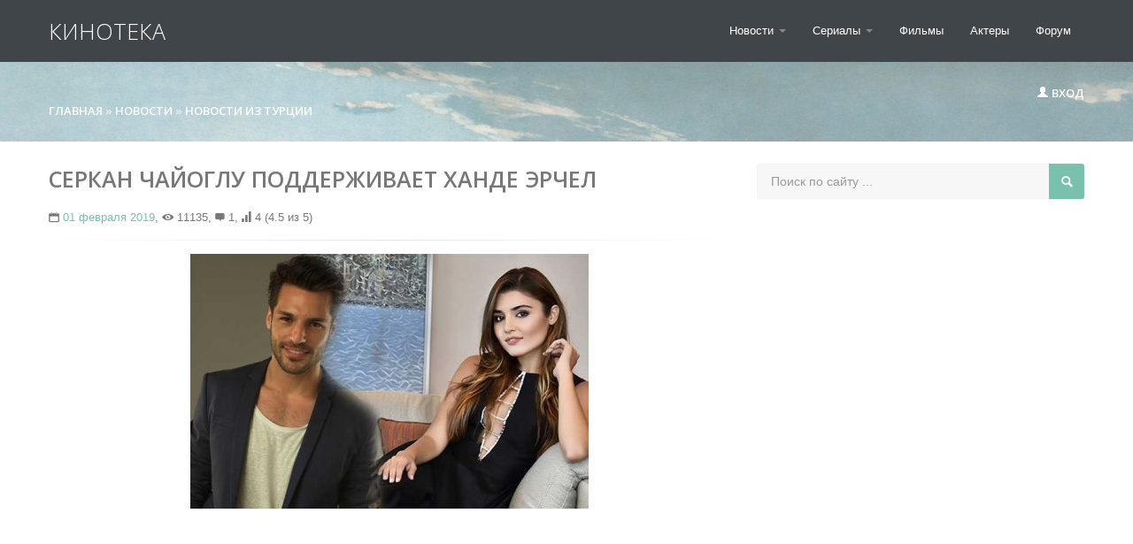

--- FILE ---
content_type: text/html; charset=utf-8
request_url: https://www.google.com/recaptcha/api2/aframe
body_size: 267
content:
<!DOCTYPE HTML><html><head><meta http-equiv="content-type" content="text/html; charset=UTF-8"></head><body><script nonce="j8OycJ-Va-9fb0ON_1bwqQ">/** Anti-fraud and anti-abuse applications only. See google.com/recaptcha */ try{var clients={'sodar':'https://pagead2.googlesyndication.com/pagead/sodar?'};window.addEventListener("message",function(a){try{if(a.source===window.parent){var b=JSON.parse(a.data);var c=clients[b['id']];if(c){var d=document.createElement('img');d.src=c+b['params']+'&rc='+(localStorage.getItem("rc::a")?sessionStorage.getItem("rc::b"):"");window.document.body.appendChild(d);sessionStorage.setItem("rc::e",parseInt(sessionStorage.getItem("rc::e")||0)+1);localStorage.setItem("rc::h",'1769732949215');}}}catch(b){}});window.parent.postMessage("_grecaptcha_ready", "*");}catch(b){}</script></body></html>